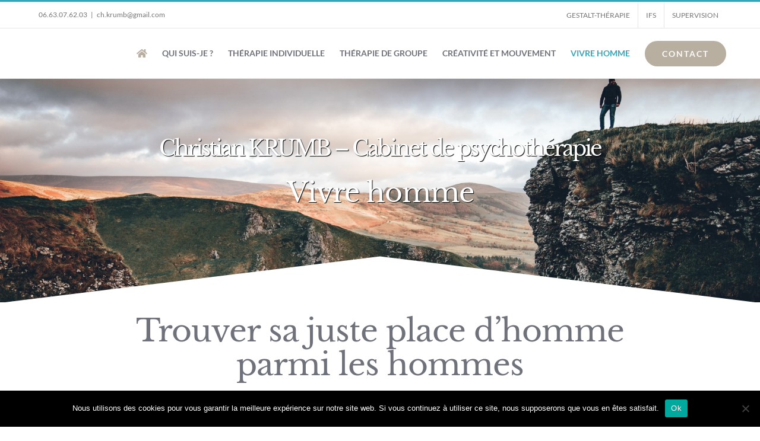

--- FILE ---
content_type: text/html; charset=utf-8
request_url: https://www.google.com/recaptcha/api2/anchor?ar=1&k=6Ld6yBkaAAAAACqJP383K_A5feayrsFqb50HFIAc&co=aHR0cHM6Ly9jaHJpc3RpYW4ta3J1bWItdGhlcmFwZXV0ZS5mcjo0NDM.&hl=en&v=PoyoqOPhxBO7pBk68S4YbpHZ&size=invisible&anchor-ms=20000&execute-ms=30000&cb=9xwmyyv81
body_size: 48878
content:
<!DOCTYPE HTML><html dir="ltr" lang="en"><head><meta http-equiv="Content-Type" content="text/html; charset=UTF-8">
<meta http-equiv="X-UA-Compatible" content="IE=edge">
<title>reCAPTCHA</title>
<style type="text/css">
/* cyrillic-ext */
@font-face {
  font-family: 'Roboto';
  font-style: normal;
  font-weight: 400;
  font-stretch: 100%;
  src: url(//fonts.gstatic.com/s/roboto/v48/KFO7CnqEu92Fr1ME7kSn66aGLdTylUAMa3GUBHMdazTgWw.woff2) format('woff2');
  unicode-range: U+0460-052F, U+1C80-1C8A, U+20B4, U+2DE0-2DFF, U+A640-A69F, U+FE2E-FE2F;
}
/* cyrillic */
@font-face {
  font-family: 'Roboto';
  font-style: normal;
  font-weight: 400;
  font-stretch: 100%;
  src: url(//fonts.gstatic.com/s/roboto/v48/KFO7CnqEu92Fr1ME7kSn66aGLdTylUAMa3iUBHMdazTgWw.woff2) format('woff2');
  unicode-range: U+0301, U+0400-045F, U+0490-0491, U+04B0-04B1, U+2116;
}
/* greek-ext */
@font-face {
  font-family: 'Roboto';
  font-style: normal;
  font-weight: 400;
  font-stretch: 100%;
  src: url(//fonts.gstatic.com/s/roboto/v48/KFO7CnqEu92Fr1ME7kSn66aGLdTylUAMa3CUBHMdazTgWw.woff2) format('woff2');
  unicode-range: U+1F00-1FFF;
}
/* greek */
@font-face {
  font-family: 'Roboto';
  font-style: normal;
  font-weight: 400;
  font-stretch: 100%;
  src: url(//fonts.gstatic.com/s/roboto/v48/KFO7CnqEu92Fr1ME7kSn66aGLdTylUAMa3-UBHMdazTgWw.woff2) format('woff2');
  unicode-range: U+0370-0377, U+037A-037F, U+0384-038A, U+038C, U+038E-03A1, U+03A3-03FF;
}
/* math */
@font-face {
  font-family: 'Roboto';
  font-style: normal;
  font-weight: 400;
  font-stretch: 100%;
  src: url(//fonts.gstatic.com/s/roboto/v48/KFO7CnqEu92Fr1ME7kSn66aGLdTylUAMawCUBHMdazTgWw.woff2) format('woff2');
  unicode-range: U+0302-0303, U+0305, U+0307-0308, U+0310, U+0312, U+0315, U+031A, U+0326-0327, U+032C, U+032F-0330, U+0332-0333, U+0338, U+033A, U+0346, U+034D, U+0391-03A1, U+03A3-03A9, U+03B1-03C9, U+03D1, U+03D5-03D6, U+03F0-03F1, U+03F4-03F5, U+2016-2017, U+2034-2038, U+203C, U+2040, U+2043, U+2047, U+2050, U+2057, U+205F, U+2070-2071, U+2074-208E, U+2090-209C, U+20D0-20DC, U+20E1, U+20E5-20EF, U+2100-2112, U+2114-2115, U+2117-2121, U+2123-214F, U+2190, U+2192, U+2194-21AE, U+21B0-21E5, U+21F1-21F2, U+21F4-2211, U+2213-2214, U+2216-22FF, U+2308-230B, U+2310, U+2319, U+231C-2321, U+2336-237A, U+237C, U+2395, U+239B-23B7, U+23D0, U+23DC-23E1, U+2474-2475, U+25AF, U+25B3, U+25B7, U+25BD, U+25C1, U+25CA, U+25CC, U+25FB, U+266D-266F, U+27C0-27FF, U+2900-2AFF, U+2B0E-2B11, U+2B30-2B4C, U+2BFE, U+3030, U+FF5B, U+FF5D, U+1D400-1D7FF, U+1EE00-1EEFF;
}
/* symbols */
@font-face {
  font-family: 'Roboto';
  font-style: normal;
  font-weight: 400;
  font-stretch: 100%;
  src: url(//fonts.gstatic.com/s/roboto/v48/KFO7CnqEu92Fr1ME7kSn66aGLdTylUAMaxKUBHMdazTgWw.woff2) format('woff2');
  unicode-range: U+0001-000C, U+000E-001F, U+007F-009F, U+20DD-20E0, U+20E2-20E4, U+2150-218F, U+2190, U+2192, U+2194-2199, U+21AF, U+21E6-21F0, U+21F3, U+2218-2219, U+2299, U+22C4-22C6, U+2300-243F, U+2440-244A, U+2460-24FF, U+25A0-27BF, U+2800-28FF, U+2921-2922, U+2981, U+29BF, U+29EB, U+2B00-2BFF, U+4DC0-4DFF, U+FFF9-FFFB, U+10140-1018E, U+10190-1019C, U+101A0, U+101D0-101FD, U+102E0-102FB, U+10E60-10E7E, U+1D2C0-1D2D3, U+1D2E0-1D37F, U+1F000-1F0FF, U+1F100-1F1AD, U+1F1E6-1F1FF, U+1F30D-1F30F, U+1F315, U+1F31C, U+1F31E, U+1F320-1F32C, U+1F336, U+1F378, U+1F37D, U+1F382, U+1F393-1F39F, U+1F3A7-1F3A8, U+1F3AC-1F3AF, U+1F3C2, U+1F3C4-1F3C6, U+1F3CA-1F3CE, U+1F3D4-1F3E0, U+1F3ED, U+1F3F1-1F3F3, U+1F3F5-1F3F7, U+1F408, U+1F415, U+1F41F, U+1F426, U+1F43F, U+1F441-1F442, U+1F444, U+1F446-1F449, U+1F44C-1F44E, U+1F453, U+1F46A, U+1F47D, U+1F4A3, U+1F4B0, U+1F4B3, U+1F4B9, U+1F4BB, U+1F4BF, U+1F4C8-1F4CB, U+1F4D6, U+1F4DA, U+1F4DF, U+1F4E3-1F4E6, U+1F4EA-1F4ED, U+1F4F7, U+1F4F9-1F4FB, U+1F4FD-1F4FE, U+1F503, U+1F507-1F50B, U+1F50D, U+1F512-1F513, U+1F53E-1F54A, U+1F54F-1F5FA, U+1F610, U+1F650-1F67F, U+1F687, U+1F68D, U+1F691, U+1F694, U+1F698, U+1F6AD, U+1F6B2, U+1F6B9-1F6BA, U+1F6BC, U+1F6C6-1F6CF, U+1F6D3-1F6D7, U+1F6E0-1F6EA, U+1F6F0-1F6F3, U+1F6F7-1F6FC, U+1F700-1F7FF, U+1F800-1F80B, U+1F810-1F847, U+1F850-1F859, U+1F860-1F887, U+1F890-1F8AD, U+1F8B0-1F8BB, U+1F8C0-1F8C1, U+1F900-1F90B, U+1F93B, U+1F946, U+1F984, U+1F996, U+1F9E9, U+1FA00-1FA6F, U+1FA70-1FA7C, U+1FA80-1FA89, U+1FA8F-1FAC6, U+1FACE-1FADC, U+1FADF-1FAE9, U+1FAF0-1FAF8, U+1FB00-1FBFF;
}
/* vietnamese */
@font-face {
  font-family: 'Roboto';
  font-style: normal;
  font-weight: 400;
  font-stretch: 100%;
  src: url(//fonts.gstatic.com/s/roboto/v48/KFO7CnqEu92Fr1ME7kSn66aGLdTylUAMa3OUBHMdazTgWw.woff2) format('woff2');
  unicode-range: U+0102-0103, U+0110-0111, U+0128-0129, U+0168-0169, U+01A0-01A1, U+01AF-01B0, U+0300-0301, U+0303-0304, U+0308-0309, U+0323, U+0329, U+1EA0-1EF9, U+20AB;
}
/* latin-ext */
@font-face {
  font-family: 'Roboto';
  font-style: normal;
  font-weight: 400;
  font-stretch: 100%;
  src: url(//fonts.gstatic.com/s/roboto/v48/KFO7CnqEu92Fr1ME7kSn66aGLdTylUAMa3KUBHMdazTgWw.woff2) format('woff2');
  unicode-range: U+0100-02BA, U+02BD-02C5, U+02C7-02CC, U+02CE-02D7, U+02DD-02FF, U+0304, U+0308, U+0329, U+1D00-1DBF, U+1E00-1E9F, U+1EF2-1EFF, U+2020, U+20A0-20AB, U+20AD-20C0, U+2113, U+2C60-2C7F, U+A720-A7FF;
}
/* latin */
@font-face {
  font-family: 'Roboto';
  font-style: normal;
  font-weight: 400;
  font-stretch: 100%;
  src: url(//fonts.gstatic.com/s/roboto/v48/KFO7CnqEu92Fr1ME7kSn66aGLdTylUAMa3yUBHMdazQ.woff2) format('woff2');
  unicode-range: U+0000-00FF, U+0131, U+0152-0153, U+02BB-02BC, U+02C6, U+02DA, U+02DC, U+0304, U+0308, U+0329, U+2000-206F, U+20AC, U+2122, U+2191, U+2193, U+2212, U+2215, U+FEFF, U+FFFD;
}
/* cyrillic-ext */
@font-face {
  font-family: 'Roboto';
  font-style: normal;
  font-weight: 500;
  font-stretch: 100%;
  src: url(//fonts.gstatic.com/s/roboto/v48/KFO7CnqEu92Fr1ME7kSn66aGLdTylUAMa3GUBHMdazTgWw.woff2) format('woff2');
  unicode-range: U+0460-052F, U+1C80-1C8A, U+20B4, U+2DE0-2DFF, U+A640-A69F, U+FE2E-FE2F;
}
/* cyrillic */
@font-face {
  font-family: 'Roboto';
  font-style: normal;
  font-weight: 500;
  font-stretch: 100%;
  src: url(//fonts.gstatic.com/s/roboto/v48/KFO7CnqEu92Fr1ME7kSn66aGLdTylUAMa3iUBHMdazTgWw.woff2) format('woff2');
  unicode-range: U+0301, U+0400-045F, U+0490-0491, U+04B0-04B1, U+2116;
}
/* greek-ext */
@font-face {
  font-family: 'Roboto';
  font-style: normal;
  font-weight: 500;
  font-stretch: 100%;
  src: url(//fonts.gstatic.com/s/roboto/v48/KFO7CnqEu92Fr1ME7kSn66aGLdTylUAMa3CUBHMdazTgWw.woff2) format('woff2');
  unicode-range: U+1F00-1FFF;
}
/* greek */
@font-face {
  font-family: 'Roboto';
  font-style: normal;
  font-weight: 500;
  font-stretch: 100%;
  src: url(//fonts.gstatic.com/s/roboto/v48/KFO7CnqEu92Fr1ME7kSn66aGLdTylUAMa3-UBHMdazTgWw.woff2) format('woff2');
  unicode-range: U+0370-0377, U+037A-037F, U+0384-038A, U+038C, U+038E-03A1, U+03A3-03FF;
}
/* math */
@font-face {
  font-family: 'Roboto';
  font-style: normal;
  font-weight: 500;
  font-stretch: 100%;
  src: url(//fonts.gstatic.com/s/roboto/v48/KFO7CnqEu92Fr1ME7kSn66aGLdTylUAMawCUBHMdazTgWw.woff2) format('woff2');
  unicode-range: U+0302-0303, U+0305, U+0307-0308, U+0310, U+0312, U+0315, U+031A, U+0326-0327, U+032C, U+032F-0330, U+0332-0333, U+0338, U+033A, U+0346, U+034D, U+0391-03A1, U+03A3-03A9, U+03B1-03C9, U+03D1, U+03D5-03D6, U+03F0-03F1, U+03F4-03F5, U+2016-2017, U+2034-2038, U+203C, U+2040, U+2043, U+2047, U+2050, U+2057, U+205F, U+2070-2071, U+2074-208E, U+2090-209C, U+20D0-20DC, U+20E1, U+20E5-20EF, U+2100-2112, U+2114-2115, U+2117-2121, U+2123-214F, U+2190, U+2192, U+2194-21AE, U+21B0-21E5, U+21F1-21F2, U+21F4-2211, U+2213-2214, U+2216-22FF, U+2308-230B, U+2310, U+2319, U+231C-2321, U+2336-237A, U+237C, U+2395, U+239B-23B7, U+23D0, U+23DC-23E1, U+2474-2475, U+25AF, U+25B3, U+25B7, U+25BD, U+25C1, U+25CA, U+25CC, U+25FB, U+266D-266F, U+27C0-27FF, U+2900-2AFF, U+2B0E-2B11, U+2B30-2B4C, U+2BFE, U+3030, U+FF5B, U+FF5D, U+1D400-1D7FF, U+1EE00-1EEFF;
}
/* symbols */
@font-face {
  font-family: 'Roboto';
  font-style: normal;
  font-weight: 500;
  font-stretch: 100%;
  src: url(//fonts.gstatic.com/s/roboto/v48/KFO7CnqEu92Fr1ME7kSn66aGLdTylUAMaxKUBHMdazTgWw.woff2) format('woff2');
  unicode-range: U+0001-000C, U+000E-001F, U+007F-009F, U+20DD-20E0, U+20E2-20E4, U+2150-218F, U+2190, U+2192, U+2194-2199, U+21AF, U+21E6-21F0, U+21F3, U+2218-2219, U+2299, U+22C4-22C6, U+2300-243F, U+2440-244A, U+2460-24FF, U+25A0-27BF, U+2800-28FF, U+2921-2922, U+2981, U+29BF, U+29EB, U+2B00-2BFF, U+4DC0-4DFF, U+FFF9-FFFB, U+10140-1018E, U+10190-1019C, U+101A0, U+101D0-101FD, U+102E0-102FB, U+10E60-10E7E, U+1D2C0-1D2D3, U+1D2E0-1D37F, U+1F000-1F0FF, U+1F100-1F1AD, U+1F1E6-1F1FF, U+1F30D-1F30F, U+1F315, U+1F31C, U+1F31E, U+1F320-1F32C, U+1F336, U+1F378, U+1F37D, U+1F382, U+1F393-1F39F, U+1F3A7-1F3A8, U+1F3AC-1F3AF, U+1F3C2, U+1F3C4-1F3C6, U+1F3CA-1F3CE, U+1F3D4-1F3E0, U+1F3ED, U+1F3F1-1F3F3, U+1F3F5-1F3F7, U+1F408, U+1F415, U+1F41F, U+1F426, U+1F43F, U+1F441-1F442, U+1F444, U+1F446-1F449, U+1F44C-1F44E, U+1F453, U+1F46A, U+1F47D, U+1F4A3, U+1F4B0, U+1F4B3, U+1F4B9, U+1F4BB, U+1F4BF, U+1F4C8-1F4CB, U+1F4D6, U+1F4DA, U+1F4DF, U+1F4E3-1F4E6, U+1F4EA-1F4ED, U+1F4F7, U+1F4F9-1F4FB, U+1F4FD-1F4FE, U+1F503, U+1F507-1F50B, U+1F50D, U+1F512-1F513, U+1F53E-1F54A, U+1F54F-1F5FA, U+1F610, U+1F650-1F67F, U+1F687, U+1F68D, U+1F691, U+1F694, U+1F698, U+1F6AD, U+1F6B2, U+1F6B9-1F6BA, U+1F6BC, U+1F6C6-1F6CF, U+1F6D3-1F6D7, U+1F6E0-1F6EA, U+1F6F0-1F6F3, U+1F6F7-1F6FC, U+1F700-1F7FF, U+1F800-1F80B, U+1F810-1F847, U+1F850-1F859, U+1F860-1F887, U+1F890-1F8AD, U+1F8B0-1F8BB, U+1F8C0-1F8C1, U+1F900-1F90B, U+1F93B, U+1F946, U+1F984, U+1F996, U+1F9E9, U+1FA00-1FA6F, U+1FA70-1FA7C, U+1FA80-1FA89, U+1FA8F-1FAC6, U+1FACE-1FADC, U+1FADF-1FAE9, U+1FAF0-1FAF8, U+1FB00-1FBFF;
}
/* vietnamese */
@font-face {
  font-family: 'Roboto';
  font-style: normal;
  font-weight: 500;
  font-stretch: 100%;
  src: url(//fonts.gstatic.com/s/roboto/v48/KFO7CnqEu92Fr1ME7kSn66aGLdTylUAMa3OUBHMdazTgWw.woff2) format('woff2');
  unicode-range: U+0102-0103, U+0110-0111, U+0128-0129, U+0168-0169, U+01A0-01A1, U+01AF-01B0, U+0300-0301, U+0303-0304, U+0308-0309, U+0323, U+0329, U+1EA0-1EF9, U+20AB;
}
/* latin-ext */
@font-face {
  font-family: 'Roboto';
  font-style: normal;
  font-weight: 500;
  font-stretch: 100%;
  src: url(//fonts.gstatic.com/s/roboto/v48/KFO7CnqEu92Fr1ME7kSn66aGLdTylUAMa3KUBHMdazTgWw.woff2) format('woff2');
  unicode-range: U+0100-02BA, U+02BD-02C5, U+02C7-02CC, U+02CE-02D7, U+02DD-02FF, U+0304, U+0308, U+0329, U+1D00-1DBF, U+1E00-1E9F, U+1EF2-1EFF, U+2020, U+20A0-20AB, U+20AD-20C0, U+2113, U+2C60-2C7F, U+A720-A7FF;
}
/* latin */
@font-face {
  font-family: 'Roboto';
  font-style: normal;
  font-weight: 500;
  font-stretch: 100%;
  src: url(//fonts.gstatic.com/s/roboto/v48/KFO7CnqEu92Fr1ME7kSn66aGLdTylUAMa3yUBHMdazQ.woff2) format('woff2');
  unicode-range: U+0000-00FF, U+0131, U+0152-0153, U+02BB-02BC, U+02C6, U+02DA, U+02DC, U+0304, U+0308, U+0329, U+2000-206F, U+20AC, U+2122, U+2191, U+2193, U+2212, U+2215, U+FEFF, U+FFFD;
}
/* cyrillic-ext */
@font-face {
  font-family: 'Roboto';
  font-style: normal;
  font-weight: 900;
  font-stretch: 100%;
  src: url(//fonts.gstatic.com/s/roboto/v48/KFO7CnqEu92Fr1ME7kSn66aGLdTylUAMa3GUBHMdazTgWw.woff2) format('woff2');
  unicode-range: U+0460-052F, U+1C80-1C8A, U+20B4, U+2DE0-2DFF, U+A640-A69F, U+FE2E-FE2F;
}
/* cyrillic */
@font-face {
  font-family: 'Roboto';
  font-style: normal;
  font-weight: 900;
  font-stretch: 100%;
  src: url(//fonts.gstatic.com/s/roboto/v48/KFO7CnqEu92Fr1ME7kSn66aGLdTylUAMa3iUBHMdazTgWw.woff2) format('woff2');
  unicode-range: U+0301, U+0400-045F, U+0490-0491, U+04B0-04B1, U+2116;
}
/* greek-ext */
@font-face {
  font-family: 'Roboto';
  font-style: normal;
  font-weight: 900;
  font-stretch: 100%;
  src: url(//fonts.gstatic.com/s/roboto/v48/KFO7CnqEu92Fr1ME7kSn66aGLdTylUAMa3CUBHMdazTgWw.woff2) format('woff2');
  unicode-range: U+1F00-1FFF;
}
/* greek */
@font-face {
  font-family: 'Roboto';
  font-style: normal;
  font-weight: 900;
  font-stretch: 100%;
  src: url(//fonts.gstatic.com/s/roboto/v48/KFO7CnqEu92Fr1ME7kSn66aGLdTylUAMa3-UBHMdazTgWw.woff2) format('woff2');
  unicode-range: U+0370-0377, U+037A-037F, U+0384-038A, U+038C, U+038E-03A1, U+03A3-03FF;
}
/* math */
@font-face {
  font-family: 'Roboto';
  font-style: normal;
  font-weight: 900;
  font-stretch: 100%;
  src: url(//fonts.gstatic.com/s/roboto/v48/KFO7CnqEu92Fr1ME7kSn66aGLdTylUAMawCUBHMdazTgWw.woff2) format('woff2');
  unicode-range: U+0302-0303, U+0305, U+0307-0308, U+0310, U+0312, U+0315, U+031A, U+0326-0327, U+032C, U+032F-0330, U+0332-0333, U+0338, U+033A, U+0346, U+034D, U+0391-03A1, U+03A3-03A9, U+03B1-03C9, U+03D1, U+03D5-03D6, U+03F0-03F1, U+03F4-03F5, U+2016-2017, U+2034-2038, U+203C, U+2040, U+2043, U+2047, U+2050, U+2057, U+205F, U+2070-2071, U+2074-208E, U+2090-209C, U+20D0-20DC, U+20E1, U+20E5-20EF, U+2100-2112, U+2114-2115, U+2117-2121, U+2123-214F, U+2190, U+2192, U+2194-21AE, U+21B0-21E5, U+21F1-21F2, U+21F4-2211, U+2213-2214, U+2216-22FF, U+2308-230B, U+2310, U+2319, U+231C-2321, U+2336-237A, U+237C, U+2395, U+239B-23B7, U+23D0, U+23DC-23E1, U+2474-2475, U+25AF, U+25B3, U+25B7, U+25BD, U+25C1, U+25CA, U+25CC, U+25FB, U+266D-266F, U+27C0-27FF, U+2900-2AFF, U+2B0E-2B11, U+2B30-2B4C, U+2BFE, U+3030, U+FF5B, U+FF5D, U+1D400-1D7FF, U+1EE00-1EEFF;
}
/* symbols */
@font-face {
  font-family: 'Roboto';
  font-style: normal;
  font-weight: 900;
  font-stretch: 100%;
  src: url(//fonts.gstatic.com/s/roboto/v48/KFO7CnqEu92Fr1ME7kSn66aGLdTylUAMaxKUBHMdazTgWw.woff2) format('woff2');
  unicode-range: U+0001-000C, U+000E-001F, U+007F-009F, U+20DD-20E0, U+20E2-20E4, U+2150-218F, U+2190, U+2192, U+2194-2199, U+21AF, U+21E6-21F0, U+21F3, U+2218-2219, U+2299, U+22C4-22C6, U+2300-243F, U+2440-244A, U+2460-24FF, U+25A0-27BF, U+2800-28FF, U+2921-2922, U+2981, U+29BF, U+29EB, U+2B00-2BFF, U+4DC0-4DFF, U+FFF9-FFFB, U+10140-1018E, U+10190-1019C, U+101A0, U+101D0-101FD, U+102E0-102FB, U+10E60-10E7E, U+1D2C0-1D2D3, U+1D2E0-1D37F, U+1F000-1F0FF, U+1F100-1F1AD, U+1F1E6-1F1FF, U+1F30D-1F30F, U+1F315, U+1F31C, U+1F31E, U+1F320-1F32C, U+1F336, U+1F378, U+1F37D, U+1F382, U+1F393-1F39F, U+1F3A7-1F3A8, U+1F3AC-1F3AF, U+1F3C2, U+1F3C4-1F3C6, U+1F3CA-1F3CE, U+1F3D4-1F3E0, U+1F3ED, U+1F3F1-1F3F3, U+1F3F5-1F3F7, U+1F408, U+1F415, U+1F41F, U+1F426, U+1F43F, U+1F441-1F442, U+1F444, U+1F446-1F449, U+1F44C-1F44E, U+1F453, U+1F46A, U+1F47D, U+1F4A3, U+1F4B0, U+1F4B3, U+1F4B9, U+1F4BB, U+1F4BF, U+1F4C8-1F4CB, U+1F4D6, U+1F4DA, U+1F4DF, U+1F4E3-1F4E6, U+1F4EA-1F4ED, U+1F4F7, U+1F4F9-1F4FB, U+1F4FD-1F4FE, U+1F503, U+1F507-1F50B, U+1F50D, U+1F512-1F513, U+1F53E-1F54A, U+1F54F-1F5FA, U+1F610, U+1F650-1F67F, U+1F687, U+1F68D, U+1F691, U+1F694, U+1F698, U+1F6AD, U+1F6B2, U+1F6B9-1F6BA, U+1F6BC, U+1F6C6-1F6CF, U+1F6D3-1F6D7, U+1F6E0-1F6EA, U+1F6F0-1F6F3, U+1F6F7-1F6FC, U+1F700-1F7FF, U+1F800-1F80B, U+1F810-1F847, U+1F850-1F859, U+1F860-1F887, U+1F890-1F8AD, U+1F8B0-1F8BB, U+1F8C0-1F8C1, U+1F900-1F90B, U+1F93B, U+1F946, U+1F984, U+1F996, U+1F9E9, U+1FA00-1FA6F, U+1FA70-1FA7C, U+1FA80-1FA89, U+1FA8F-1FAC6, U+1FACE-1FADC, U+1FADF-1FAE9, U+1FAF0-1FAF8, U+1FB00-1FBFF;
}
/* vietnamese */
@font-face {
  font-family: 'Roboto';
  font-style: normal;
  font-weight: 900;
  font-stretch: 100%;
  src: url(//fonts.gstatic.com/s/roboto/v48/KFO7CnqEu92Fr1ME7kSn66aGLdTylUAMa3OUBHMdazTgWw.woff2) format('woff2');
  unicode-range: U+0102-0103, U+0110-0111, U+0128-0129, U+0168-0169, U+01A0-01A1, U+01AF-01B0, U+0300-0301, U+0303-0304, U+0308-0309, U+0323, U+0329, U+1EA0-1EF9, U+20AB;
}
/* latin-ext */
@font-face {
  font-family: 'Roboto';
  font-style: normal;
  font-weight: 900;
  font-stretch: 100%;
  src: url(//fonts.gstatic.com/s/roboto/v48/KFO7CnqEu92Fr1ME7kSn66aGLdTylUAMa3KUBHMdazTgWw.woff2) format('woff2');
  unicode-range: U+0100-02BA, U+02BD-02C5, U+02C7-02CC, U+02CE-02D7, U+02DD-02FF, U+0304, U+0308, U+0329, U+1D00-1DBF, U+1E00-1E9F, U+1EF2-1EFF, U+2020, U+20A0-20AB, U+20AD-20C0, U+2113, U+2C60-2C7F, U+A720-A7FF;
}
/* latin */
@font-face {
  font-family: 'Roboto';
  font-style: normal;
  font-weight: 900;
  font-stretch: 100%;
  src: url(//fonts.gstatic.com/s/roboto/v48/KFO7CnqEu92Fr1ME7kSn66aGLdTylUAMa3yUBHMdazQ.woff2) format('woff2');
  unicode-range: U+0000-00FF, U+0131, U+0152-0153, U+02BB-02BC, U+02C6, U+02DA, U+02DC, U+0304, U+0308, U+0329, U+2000-206F, U+20AC, U+2122, U+2191, U+2193, U+2212, U+2215, U+FEFF, U+FFFD;
}

</style>
<link rel="stylesheet" type="text/css" href="https://www.gstatic.com/recaptcha/releases/PoyoqOPhxBO7pBk68S4YbpHZ/styles__ltr.css">
<script nonce="RvWR6bzRgM4HQfxKjI6Prg" type="text/javascript">window['__recaptcha_api'] = 'https://www.google.com/recaptcha/api2/';</script>
<script type="text/javascript" src="https://www.gstatic.com/recaptcha/releases/PoyoqOPhxBO7pBk68S4YbpHZ/recaptcha__en.js" nonce="RvWR6bzRgM4HQfxKjI6Prg">
      
    </script></head>
<body><div id="rc-anchor-alert" class="rc-anchor-alert"></div>
<input type="hidden" id="recaptcha-token" value="[base64]">
<script type="text/javascript" nonce="RvWR6bzRgM4HQfxKjI6Prg">
      recaptcha.anchor.Main.init("[\x22ainput\x22,[\x22bgdata\x22,\x22\x22,\[base64]/[base64]/[base64]/bmV3IHJbeF0oY1swXSk6RT09Mj9uZXcgclt4XShjWzBdLGNbMV0pOkU9PTM/bmV3IHJbeF0oY1swXSxjWzFdLGNbMl0pOkU9PTQ/[base64]/[base64]/[base64]/[base64]/[base64]/[base64]/[base64]/[base64]\x22,\[base64]\\u003d\\u003d\x22,\x22eBVAw44DwpPDlMO0wp5KT08kw7UNSHXDqcKuVzoDeFlvXlZtQxppwrFOwrLCsgYDw7QSw484wr0ew7Yhw7kkwq8Tw43DsATCkSNWw7rDo2lVAxUwQnQawot9P0EdS2fCuMOHw7/DgUTDpHzDgDjCs2c4MG9vdcOywonDsDB4ZMOMw7N/worDvsOTw4dAwqBMKsOCWcK6ARPCscKWw6FcN8KEw7lkwoLCjhnDlMOqLx3Cp0omWjDCvsOqbsK1w5kfw5DDpcODw4HCoMKQA8OJwrhGw67CtDvCu8OUwoPDrsKawrJjwoVneX1swo01JsOVFsOhwqsCw6rCocOaw5E7HzvCv8OUw5XCpDzDucK5F8Oxw4/Dk8O+w6zDmsK3w77DvTQFK2U8H8O/ZxLDuiDCn2EUUlMFTMOSw6HDqsKnc8KAw6YvA8K8IsK9wrAJwpgRbMKFw60Qwo7CkloyUUQwwqHCvX3Dg8K0NUfCjsKwwrEQwpfCtw/[base64]/M8OMPcOuw5nDiA3Dm8O0wrYVw4hbLExfw7PCoCYPWcObwo85wpLCgcKWJVU/w4zDoixtwpLDkQZ6A0nCqX/DmsOEVktqw6rDosO+w4g4wrDDu1PClnTCr17DhGInAAjCl8Kkw5RVN8KNLT5Iw70nw4suwqjDjiUUEsOPw6HDnMK+wobDpsKlNsKMH8OZD8Oxb8K+FsKKw7nClcOhXsKIf2Nmwr/CtsKxJsK9WcO1dj/DsBvCmsO2worDgcOSODJZw5LDmsOBwqlCw5XCmcOuwrvDo8KHLG3DtFXCpFfDuULCo8KLM3DDnHk/QMOUw7sHLcOJeMOtw4sSw7HDm0PDmj45w7TCj8Omw6EXVsK7EyoQGsO2BlLChBbDnsOSVgsecMKhRicOwoVdfGHDu3sOPnvCr8OSwqImcXzCrV/CrVLDqhUTw7dbw5bDoMKcwonCicKVw6PDsWvCgcK+DX7Ct8OuLcKBwqM7G8KuaMOsw4UMw7w7IT/DsBTDhGoNc8KDPHbCmBzDh10aezNww70Nw4dgwoMfw53DiHXDmMKZw6QTcsK1I1zChi8Zwr/DgMOVXntbScOGB8OISG7DqsKFNQZxw5k2EsKcYcKVOkpvPcOdw5XDgn8pw6wMwozCt1TCgD3CijgiS1jCr8OnwpfCksK/M23Cj8OxYiIVE1ANw6/ChcKQdcKhDTrCmsO7G1VXfDcmw5EYR8K4wqjCqcKMwq5PZ8OSBnUYwo3CiQ5id8Oxwr/CmH87ZwhOw43Dm8OQdcOjw5/[base64]/GVM0wr0awpnCuSIwBMOHJ8Oew5dvezQQwp4mcXTDqzTDo8KTw4bDrcKXwowowo1xw4h3XcOEwqQHw7bDq8KPw7I2w7vCp8K7ecO6fcOFKMOpOBELwq4Fw5V7OMOTwqt+UiPDrMKUOsK2TQ7CgMOuwrzDkj/[base64]/DtGHCujvChhttJcKcaMKwYsKpf8Khw5hMYsK5T0VCwowPO8KIw6fClw4aJUlHW2Fhw6LDnsK7w5QgVsOCGik4WDBcUMKeDVt4KBd+JyF5wrEaQsOcw4IoworClcOdwo5tTRhnAMKIw759wqzDncO4Y8OXZ8ODw73CocKxBW4iwrfCt8KoJcKyVMKIwpjCsMO/[base64]/DoMKSBS7CiDHDtS/CizbCjlXDgjELwrrCmsOcZ8KUw5IGwqBVwrPCs8KJOltZAzxxwqXDpsK4w6AcwrjCsUrCjj8AJnzCqMK2cj7DlcK/[base64]/VcOFLMOGH29iaXDDs8Ouw5o9WcOHTQ8PFW97wrzDtMOGfF7DtSPDmy7DsyXCkcOrwqMoKsKTwr3CninCkcOJbRPDm3MeUihvUcK/UsKQcRbDhnB0w5sBOyrDgsKXw7nCksO5cF4JwoTCrAlhEDHChMK/wqHCi8O9w4HDncK4w47Dn8O9wr5TY3PClMKuNGIAUcOjw5Ebw6jDmMOOw4zDlEjDjMK6wqHCnsKGwo4IYMOedGHDlMK6YcO2QsOFw7TCoRRKw5IOwpw3dMOHIjnDtMK9w6/[base64]/DlMO1L2PCkMKGA23Dujxpw5rCmnMiw6nCqxJZYDXDq8O0dlpDcCNawr7DqGZkGiIywrNkGsO/wosne8Ksw5wcw69ifMOpwpfCv1Iawp3DjErDlMOqVEnCusK+dMOqBcKYworDt8OWLWokw5bDgQZfHcKQwqwrTCfDkzwuw61tBU5iw7rCp2t6wqXDq8OASsKjworDmy/Dr1Z/[base64]/CcO4Mn3CscK6w6fCqsKKKWHCr0jDrTISw63CvMOQw6zCsMKuwrN0SAfCpsOjwodyNsOHw6rDqRbDvMOEwrrDk25STMOVwoMTX8KjwpLCknVqCnvDo1cyw5/DoMKRw7QvUDDDkC1Cw7jCsV1bP1zDnlhoUcOKwppjS8Oydi03w7fCicKrw7DDm8O6wqTDu3LDhMKSwpPCjhTCjMO0w5PCrcOjwrJpFiTCmsKNw7/DksOkeD0+C0jDtcOEw4kWXsK3ecO2w4tjQcKPw6V5wqDCncOxw7zDu8K8wrLDnljDpw7DtAPCmcOlDsKcZsOKLMKuwqvDtsOhFVHCuW5CwrsDwrIVw6vCk8KGwpRGwr3CrEVrfmIUwoQ6w5DDvCnCk21Qwp/CtiZYC1zCjVBiwovDrxLChcOrWXpHE8Omw5/[base64]/DhUURRMO5J8KbwoHDvcOICSXDqcOpQcK4w5nCjRPClijDoMOzFAEEwoDDj8ORZ35Mw6pDwpQKOsOvwodOFMKvwpPDvjXCgysLHsKYw6nCpiBSw6nCqyFgwpJvw4Uaw5MOCXfDuh3CumTDlcOOZMOqTsKzw4/Ck8Kfw6U6wpXDnMKAPMO/[base64]/[base64]/[base64]/CssO0eMOmF1HChxt1O8ONHyYmw6rCjMKnSBHDu8K/w51gfnHDo8KJw5jCmMOfwptUQVDCvyHDm8KbLABfScOrHcK+wpTCmcKxG3B6wqgvw7fCrcOFW8KreMKMwow/fi7CrmQZc8KYw5dMw5rCrMOdSMK8w7vDqi5mAm/DgsKQwqLChzrDm8OjbcOZKsOaY23DpsO0w5zCi8OswoPCqsKJCQ3Dox89wp4MTMKEIcOCZAfCmyYEXQBOwpzCjlImfxh6csKAXcKGw6Ifwqd1RsKOJSzDnWrDi8KFC2vDuAsjN8KawpbCi1zCocKvw6hNVwbDmMOswoHCrXtswqPCqVjDhsO1wo/CkwDDqwnCgMKiw64uJMKTT8Ouw4I7RkjDgXgrasOXwqcswqPDgXTDlkPDusOwwp3DlkHCkMKlw4PCtMOVQ2JFJsKAwpbCvcOXS2XDkC3CtcKUVVDDscKgcsOGwrLDtjnDtcOUw7XCp1dSwpkYw5HCoMK7wrvClXsMeD/Dl1bDvcKZKsKSDhhJPE4ab8Kvw41/wrrCuHMpw6NUwpZnN0tdw5gFHiPCul3DhwJNwrJMw5jCjMK6fMKxIzwZwp7CncOmGg5YwrYQw5BaZCfCtcO5w6oQTcOXwq/DlDZwGcOfwr7DnXRdw6ZKJ8OBemnCqC/CrsKTw6cAw5TCpMKvwoLCosOjYS3DhsKIwpNKLcOlwpfChExywrJLPTAhw49tw5HDtMKoWTM8wpVmw7bDusOHAsOfw44hw68iXsOIwq8owpTDpCdwHkNlwoMxw7XDuMKZwpXDrmVYwo5kwpnDn0vDucOMwqU7V8OTPWbCkGMvVn/DiMO6C8KDw6A4VEfCiyAoC8KYw6zCvsOYw77CtsKxw77CtcKoGE/Cj8KdXMKvwrHDkxZbP8KAw4XCgsO5wpnCl23CssOAEgZTVsOGMsKCejFrOsOMPx3CgcKDNRMRw4Mufw9ewqvCh8OEw6LDtcOdXR8RwroGwpwgwofDuD8qw4YIwqrCpMOVZMKUw5PCj1DDg8KqIkILe8KOw4jCsXsBRXvDm3/DuDpNwo3Dg8KiahTDmTgbJMOPwo3DsGXDtsOawpZjwqAfKUALKnBWw4/CjsKJwqhxFWLDokPDm8Ovw6vDsRzDtsOyExnDjsKyC8KMZsK1wq7ChQzCusKxw6/CrB3DvcO9w6zDmsO/w4xpw5soPcOzZG/Co8K8wp/Ck0DCvcOAwqHDlnkDesODw57DiwXCh23CksKuL0HDoxbCusOhWH/CtkkoQ8K+wqfDmAQdWSHCi8K2w5Y4UX8ywqnDiTvDj0RXLlFxw4PCiyM4XEJaLhfCtXt1w7rDjmrCrCPDm8KRwqbDjkw8wqsTSMOaw6bDhsKbworDt24Nw49+w5/CmsKSGTIOworDscKow53CmBrCisOUIQ8gw79TUwE5w6zDrj8ew6hyw4IkecOma1ogw6tMBcO1wqkBc8KiwrbDg8O2wrJLw6bCt8OBYcKKw7TDpsKRDsOES8ONw6k0wprCmjdtBgnCuTQ1QQPDi8KfwpHChMOiwofCgcOYwo/CoVFDw5zDhsKMw6LDoxNJIcO+XS0UczHDhj7DrnrCqMK/[base64]/Ct8KuwoxhZcK4wpvDgcO+aSPDlhhdwprCuGl7W8O6wpRcZH7Dl8KTdmLCq8OkdMK2DsOwMMKbC1XCo8OtwqXCq8KUw4/CtnFmw61jw4p+wp4OR8O0wpUuAknDkMOCIE3CtwEHCSE7QCTDkcKLw5jClsOBwqrConrDoQp/HSzCnkBbIsKPwoTDsMOswpfDn8OQHcO1ZijCgMOgw5sDw5A6CMOZVcKabcKDwoRtOCNyL8K4Y8Omwo3CoEsSNXDDq8ODIhI0WcKrWsOqABFkAcKFwrtyw4xJD1LCg2oSwpbDijReTB1Gw6rDj8O/wrYJTn7DpsOhwqURcxJLw4cIw4ttB8OPdArCvcOrwoLDkSEYCsOAwod3wokBVMKTOsOQwpo+F241N8KQwr/[base64]/CnsOkw7/CksO7w7kgXlHCsHVsE2xIw4lFO8Ofw5EIwrYcwo3Co8O3Z8KcOyHCgSDDhFrCqcKpZkcyw7DCgcOjbmzDkHElwrLCusKEw7/Du1YKw6QMAG3Du8OWwphGwqkowqA+w6jCoXHDucOIVhjCg31RH23DucKqwqfDm8KQbA4iw7jDhsOjwpVYw6Mlw41hFjHDnHHDuMKJw6XDjsKOw7Fww5TCgUrDuT17wqbDh8OXbRk/[base64]/CkCDDv04Mwp8mwpDCtx5awpHCh8K+wpPDpU/Cgm/DmQfCiWwrw7HChEwnNMKsemnDhMOzGcK1w7LCiTwrW8KhI1/CpWDCnks4w4sww5PCrj/DvQ7DsEvCs3V/SMOJcsKLPcOBUH/Dj8KowrhNw4XDisOCwpDCu8OSwp/CqcODwo3DlMOCw64oaXFVRkLCrMKSGENLwp8gw4wHwrHCvBfCicONIizCrynCj3HDjHYjSjXDigBzKTYGwrUGw74wSRLDosOMw5TDssOzDD9Ww4kYFMK+w581wrd0V8Okw7rClxEcw6F1wrPDoAp0w4w1wpHDjTXClW/CqcOXw7rCsMK3KsOPwoXDuF4HwrEVwq1pw45NSsO9w7QWC1JYFQPDg03Dp8OYw6DCojHDncKfNAHDmMKcw4TCo8Onw53CvMKZwoF7wqxMwqlFS2JTw4Mbwr8Nwq7DlX/CrnFmMjZtwrTDiDd/w4bDlsOnw4jDhVsUDcKVw7MJw5XCjsO4TcOwFCbDjAnCpm3DqQ92w4VrwoTDmAJGWcOFf8KLXsK7w5pEHH9IM0HCr8OvWVQWwo3CmAbCsxfCi8OIQsOtw7FzwrVHwpZ5w4HCpz/CmCtfSToOY1XCnibDvjDDmxdZBsKLwoJsw6PDsHLCh8KQw7/[base64]/CqMKZZMOCF3dwwr8FwrvCj8OxwrLDhi0bJHBnAk1Aw4BIwrwHw5MJQ8KBwoh+wqEewpDCgMKBG8KXAy1PcCfClMORw6UJC8K8wqwyY8K/[base64]/[base64]/DnxM+wpopwoPDlj4VwqLDlcOPw75mPsKaS8OfYW/Cm0pmCGgrNcKqZMK5wqZYBAvDlk/Cm3nDlMONwoLDuzwbwr7DmH/[base64]/RT47w5Fjf8K5A8OJCTpkw4LDqsOpbQpRwp/CiWIDw7BnT8KZwq48woFOw4UJBMKYw7gJw4BHZChIUMOcw5YPwojCllEnbmnCjyFzwr/DrcOFw4U0wp/CimF0d8OCbMKcWXUFwrkhw7/DoMOCAMK5wqE/w5AYecKXw4AHGEl9AMK3PMKMw7HDq8OnM8OhaUnDqVlXMhgKbkh2wr7CrsOmTcKDF8Otw4TDiw/CnX3Cvit+wrlFw7bDon0hMwh/VMO1CQB4woTCpGXCncKVw7lKwr/CjcK1w5/CrcKpwqgTwq3CnE5Kw4jCgsKnw6jDpMO1w7vDvTMKwo5Qw6fDi8OFwpfCjmrCusOlw5hnPBkbPnjDpmJMcgvDhxnDsip4dsKfwo3Cpm3ClFd0FcK0w6VgK8KrJx3CkcKkwqd8LsO4PQXCr8O/w7vCmMOTwpXCs1bCh1FEEA8yw6PDmMOqDsKxZkBHJsK6w6l7w7zChsOQwrXDosKtwofDjsKkN1rCgwZfwrZVw4LDqMKGehDCqiNPwrMuw4TDkMOkw6LCg10awr/Cjhd8wr9wCAbDkcKsw7rCrcKODj1SWmJNwqTCrMOsPUDDn0Bdw47Cg0pBwpfDm8OUSmzDmjbCgnzCiiDCvsKmY8KGwromI8KCWsO5w7FHR8K+wpJFGsK4w4JTREzDs8KeZcK7w7IIwoFpPcKRwqXDhcKhwrjCrMO6YhtTZHJ8wqwxeQ/CqmhNw4bCnXgIdmXDjcKkJAs7EErDqcOaw7lHwqHDoxPDomfDvTTCssOAU14mMU0FNXQlY8KMw4V+ADILacOkVMO2GsOtw5shf1ELTyVLwqXCh8OeengjWhzCnMK+w60Swq/DljJAw51lRj8xccKYwoAFJ8K4MmlTwoPCo8KTwrAbw5oEw40NHMOtw5jDhMORPsOwOnhFwrjCqcOdw5bDvwPDqFnDg8OEbcKOMn8mw67CnsKrwqQFOFhwwpvDiF3Dt8O6eMKHwoVvQA7DshLCr25vwrpURjxDw7lrw43DlsK3OjPCnHTCo8OPZDrCng/Dk8Ohw7dbwr/DtMOnBV/Ctns3C3nDsMOFwqTCvMOkwoUFC8OGYcKew5x/JhFvIsOrwrh/[base64]/Dj8KHw7AswpcOCRLCq8KTw6rDg0bDhcKRacOTPTNVwpXCtGIXYyYYw5Nbw4zCqsObwobDv8OiwoLDrWTCqMKOw4gfwockw4V3JMKGw4TCj2TCgyTCvh57A8KZK8KEFHd7w6wdd8OKwqQDwoBMXMKEw5sAw4lJXcOqwrldXcOQDcKqwr81w60hbMORw4c/MAgvSCJFwpc+NiTCulFYw7rDmUbDkcOAXxPCqcKSwrfDnsO3w4Yuwr8rPDh4PBNbGcK4w78XTXo2wptPB8K3wo7DgsK1SA/[base64]/Dl3/CqsK3wqTCjMKKwpbDnUp0w6TDmXgzw4wuWWlKXcK2ecKsHMOwwpvCiMKAwpPCtsOWLm4zw6lHJ8OjwoLDuW4fSsO+XsOhc8OjwpfDmMOUwqjDrj9qScKuEsKTQn8HwrjCoMOoMMKXZcKxP083w4bCjwNtCzM3worCuRPDg8Kvw4rDu1HCuMOPPj/CoMKmFMKywq/CsFB4QMKkDcOueMK8DMOVw5PCtmrClcK4VEAIwrtNBMO4FX0VA8KWLsK/w4jDo8K/wp/DmsO/VMKtTSwCw5bCiMOXwqtkwrjDnTHCisO5wpHDtE/DiA7Ct2IUw7rDrFJ4w5rChyrDt1BTwrfDhmHDusOsdWnDm8O/wohye8KxYGM2L8K7w6B5w5jCmcKzw4jDkE8Ac8Oaw6DDhMKOw70hwro1BMKEc0vDqW/DksKTwonDnsK0wpRTwovDrGvDugXCuMKiw7hLTmwCU3/CkXzCqAnCrsKrwqzDrsOUHMOCX8OywosnUcKVwoJrw5NhwpMEw7w5AMK5w5/CpAfCtsK/bkEfLcK2wojDmgkOwpVIZsOQFMOPRG/Dg3JDcxDCvGRJw7A2Q8KxA8K9w67DmGPCuwfCp8KHb8Odw7PCoF/CtQ/Ci3PCiGldGsKqw7zCpy8Aw6JJw7rDnQQDJSYcIi85woPDsz7DjcO4VDDCs8KYZRJ9wrIGw7Nwwpxbwp7DolQnwqbDhRvCisOEL1/[base64]/ComM2EGvDqDYxw7A/X27DpsO5wqzDqClOwro4w6fDhcK9w57CsTvCvcKVwr9awo3DuMOQesKQAisiw7gyM8Kdc8K0UABNLcKYwpXCrErDoW5QwodXA8K7wrfCn8ODw6NBG8OYw5fCn3zDjnERAUcaw6QlIWLCscKTw6xNNz5YVXM4wr9zw54fCcKVPDBiwoE4wqFOSz/Dr8KgwrIyw4HDvlwpHcO1QCB5ZsO4wojDq8OsCcK1P8ORecKlw61IG3BewqhLJnHCqhfCp8K0w6M1wp04wo8SPEzCgsO8bxQfw4/DncKQwqUewpHDnMOrw7Vabyp3w4cQw77CtMK8eMOpwoVxScKQw6RFAcOkw7tIPQnCihjCo2TDgMOPTcOvw4fCjDlSwpNKw7E4w40fw6tgw7g7wqJWw67Dti7CsgPDh0PCgEYFwqZZH8OtwrkxNWVhD3Jfw5Ynw7lCw7LDihAdXMKqfcOpRcO/w7PChmIaKMKvwofCuMK4wpfCjcO3w7LCpF1kw4YuCxPClsKNwrBqBcKqf1Jowqg8VsO4wovCkFwXwqvCq2DDn8OAwqk2FizDpMK+wphnXSvDqcKXWMOoV8Kyw78aw6RgISnCm8K4K8KxPcK1NHDDqgkvw6XCtMOeGU/CpGfCljlnwqjCqicgecO4L8O0w6XCm2YBw47Dj33DgDvCvyfDjQnCuQjDkMOOw4sDVsOId1PDq2vCmsOLD8KOS3DDvh/Dv2jDsTTDn8O+BT5NwpxKw7LDv8KNw7fDsDPCgcO/w7rCi8OHeTHCvQnDosOvfsKlccOCUMKefcKDwrLCrcOfw452e0fCrQDCgMOvUMOIwoTClcOKF3gaWsO4wr1CLhoYw5o4JhjDl8K4NMKZwqFJV8Khw512w6TDlsOIwrzDkcOTwoLDqMKTEUbDuAMLwofCkUbCmVDCiMKwLcOVw4FsDsOyw5YxXsKdw49/Xl8Nw5pnwrfCi8Omw4nDusOfZEkODcOkwqrCgjnCjsOiW8KpwqvCs8O6w7DCjWzDuMOjwo1xIsOTDmMNJ8OGGlvDkwA/dcOmKcKFwpB6e8OYwqDCjQNwOwQDw7gkw4rDoMO1wpLDsMKjdTBZV8KVw74mwpjCm1d8esKEwprCr8OOADFBM8Otw4ddwojCpsKdM2LDq0PCncOhw6B4w7fDp8KlbsKMJT/CqMKbGm/ClsKGwrfCkcK1w6lfw73DhMOZUsK9asOcZ2rDrcKIKcKCwpUEcy9Bw7zCgMOpI34wRcOVw7wwwoXCosOXGcO5w6g1w78SYlN7w5ZWw6Y/Ljxfw4pywpHCgsK1w5zCusOiBmTDrEXDh8Oiw5AowrYKwrVOw5s7w7kkwrPDt8O6PsK8bcOmLXsFwrPCn8Ktw5LDvsK4wqUnw4XCtcOBYQMsDMKoL8OqHWk/w5HDk8OzJcK0SCpOwrbDuV/Cp3tUHsKvShdswpDCmMKdw7vDj1h+wq8swo7DiVDCjQvCrsOKwqfCsw1dTMK4wqDCsADCh0A6w5tjwrPDv8OcCitBw6srwo/DrMOsw7FLK27DosOPLMK3KcOXL0IeQQAeAcOdw5Y9CSvCqcKKWsKjTMOnwqfCiMO9w7ZqCcK+IMK2HjZmW8KlWsKaIsKEw4YdDcO2wqLCucKmdl/[base64]/[base64]/DgUNEwobDg8Oge8OgHmHDtcKfw744wrnCv00+U8KPPMOtwpEew4MQwrkoIsOkYREqwonDu8KSw6vClnPDksK5wp0kw4kecGMBwqsSKm9mIMKcwp7DqQfCtMOqIsOkwoJ7wo/DmTdswo7DosKUwrZHL8OUY8Ktwplsw5fDrMK/B8KmD1IAw5YywrDCvMOwIsO0woTCnMKqwoPCqFUONMK5wps+SRo0wqrDtzLCpQzCo8KHCxvCnHTDjsKEDjJ4RzI5ZMKow6p3wpdAIjTConNVw6PDlSJOw7TDpRXCqsOMJARBw5lJai0Bw6pWRsKzasKXw4FgIcOwOgHDrEtuDULDkMKVE8OvSXpKFVrDicO6HX3CmW/Cp3rDsFcDwrnDksOufcOpwo7DnsOzw5nDkUQ8w5LDrSvDvgzCggB9woYow7PDucOuwoLDtcOEesO9w5HDtcOcwpbCuHZ5bkvClcKCRcOKwpkifXh9w6tGCEvCv8OJw7XDmMOZPFTCgiDDh23Cm8K7wq8HU3LDucOLw7NBw5LDqEN3EMO7wrISDQzCsWRiwq/CrcODBsKNScOHwpweV8O3w7zDqcOhw4xebMKLw5XDkAdgYsOdwpnCjlrCmsKAf0ViQcOCMsK4w51YPsKpwqFwR35iwq1zwpQlw4/[base64]/CocOmGmPDu2/CmEobw4XDrBBvLsKKwpzCtmzCmi5lwpARw7zCoXPClSTDlUbDnMKYK8Ojw69KLcObMU/Cp8OEw6vDnSsRMMONw5nDlS3CnC5ZJcKeNlHDocKWchvCnDLDnsK1DsOkwqhkKQ/CqX7Cji9Bw4bDuAfDjMKkwo5KHwhdby5iEC4jM8O6w5UJY0bDlMONwpHDqsOrw6jDmkvDrsKdwqvDhsKCw6oARkjDpHUkw5PDkMObUcOewqfDjiLCozoCwoZVwrBSQcObwpjCpcKjQxpFBAbCni1OwojCocKWw5IjNGLCk39/w5p7c8K8wqnCikBDw4BoQ8OkwqopwqI7bxNHwqwpDQZcPiPCoMK2w60Zw6TDjXg7LcO5QsKGwp0WCDDCkmUyw6JzRsK1wpYJR2PDgMKDw4ITRXdow6jCjH5qASMxw6NUcsKACMOZHlpKTcORKTjDsi3Cojd0OCVzbsOhw5LChkhuw6UGBGgqwqN/[base64]/CtjYCDVjClhLCoMKew6HDgVhhZ8OUw4XCvsKTXMOhw4vCoUxlw7/[base64]/[base64]/CgMOYw5pdw60OQDMJw4TDiMOQF8O4w4hIwpbDsiPCiRbCm8OLw5TDpcOSUcKBwqdwwpjCsMOkwpJAwoDDqA7DgEnDrXA4woXChS7CkGZqcMKPecOjwppxw7LDn8OzCsKhVX13fMK8w7/DkMOxwo3DlcOEw4PDmMOnK8OcEDfCo0/DlMOrwoPCuMO4w7bCp8KICsKjw7UpT2w1JUbDm8OiNsOJwrlfw7gZw73DocKRw7BKwoXDhsKVdMKew51hw49nFMOiDCjCpn/CnWxHw7XCgsKIEz/CkmwZLDLCqsK7ccOZwrV7w6rDvsOdfy9cCcKbIUdGV8O5SVrDlCcpw6/CknQowrTDjQzCrRg+wqEdwonDosOjwoHCuiY4U8OgBsKSZwEERmrDvjrDl8K1wrHDvhtTw77DtcOrDcKhP8OlYcK9wpLDnFDDsMO+wpxNw4FWwonDrCrCoSY+McOFw5HChMKlwrY/ZcOhwqjCl8OrajLCsgDDtRHCglkLbBTDjsKaw5REJDrDglBQBV4mwpRFw7XCtTN6bMOnwr5MecK8Qw4tw7kBM8K8w4s7wpxqE2VGdMOSwrcfdF/Dr8KKKsKIw6sBFcOiw4EsaXHDgXfCnx7DiCbDtkVnw5wFb8OXwr06w6InQULClcKRK8ONw7zDnXfCggc4w5vDqWvDo0DChMKmw6DDtAtNX2/DksOywrFQw458SMK+M1HCoMKpwpzDthEqLWrDlcOKw5tfNVbCgcOKwqZHw7bDisOab1gmTsKDwoMswrrClsKge8OXw6fCgcOKw71eB29bw4LCkS/DmsKhwq3CvMKubMORwrDCkAFfw7bCllUtwrHCknI2wo8DwozDmXw+wq41w4bCqMOhYiLCuRvChHLCsxMXwqHDjUHDjkfDsmnCt8Ouw7jCr0IGLsO0wp/DnxBPwqnDnhPCtyDDsMKGb8KEfHfCk8OMw6/[base64]/[base64]/wrnDvFHDtENZHRJLwonDo2jDvy7CqcKVIAjDmMKHYyPCoMK6KhU/FRBcWXNvImvCom91wqgcwrRPKcK/[base64]/Di08bworCvwTCjsKhM8KfF0NJw5/Cpnljw7NhSMKNFU7DqsKHwqcjwovCiMKVVMOgw5MsOsKAF8Kvw7cNw4sGw5nCqMKlwokBw7HDrcKhwojDmMKMNcORw7VcEFxfUMO5SH/CpjjCtTXDlcKUJVEjwodSw6ldwqzCsHccw4nCocO7wowJSMK+wrnDujYDwqJUcBzCgEYJw7ByNiQJUQ3DqnxnG1UWw6tnw5oUw53Ct8KmwqrDoGLDnR9Nw4PClTtGZhTCusOWVxpGwqt2elHDocOpwq/CvzjDnsK8w7F3w5zDrsK7CcKRwrd3wpHDlcO7H8K+A8KrwpjCgzfCr8KXZcOywooNwrNYecKXw5tHw6J0w5PDjzDDnFTDnz4/esKRRMKjEsK0w6FSSWM4fsKWZCrCrH5BB8KjwohrAhlowovDrmvDs8OPecOrw4PDiSTDmsOCw53Cv2YTw7vCvGfDpsOfw4twasK1EMOUwqrCnXZUFcKnw48mE8OfwoMTwrBifhUqwprDlMKtwqoNTMO+w6DCuxIZbcOMw6MBK8KSwpsINcO7wp7Dk3DDhMOQEcO1C3/CqDVIw6HCinnDnlxyw5dNQC98VzsNw5BiTUdFw5PDggNZDsOZRcKcCABKF0bDqsK2woZowp/DoFMBwpLCqQ5fFsKVDMKUckrDsk/DusKtOMKVwo3Di8OgLcKeG8K/aBMGw4dSwqTDlHkUfcKjw7Mcwo3DgMKwCQDCksOSwpVldnzCmngKwrDDjwnDg8OhEsOWasONUMO+BzPDsWM5McKLSsOew7DDqRZuPsOhw65yXCTCm8OYwoTDs8OVF1NDwqHCpE/DlDYRw7ESw79pwrDCuBM+w4wiwq5Mw7bCrsKnwopPOzZrIlk9AHbCn0TCrcO8wox+w58PIcKYwoptZBpBwpsmwoPDmMKkwrhZAWDDj8OrCsOPdcO/wrjCpMOWG1/DmDwoOcK7OsOHwpTDuiMtLT4VHsOHesKSBMKAwoNewqzCi8KWNC/CmMKFwq9SwpYzw5rCuUYaw5s8eUEcw77CgU8HHnwJw53Dn1cbS1XDoMO0ayfDm8Kwwqg7w4pHVMKiYRthSMOGO3t4w6x1w6U/wr3DuMO6wrNwMQ8Aw7JNG8ODw4LClE1MCQFCw7U9MVjCjsOEwq10wqIvwrXDncKBwqRtwqpkw4fDmMKQw4DDqRfDg8O+Kx93XwB0woxCw6dKGcOMwr7CkgUDJRrCicKgwpB4wp91RsKzw6NuXXDCvAxKwqUPwqzCmCPDth0rw4/Dh0nCmxnCicKPw6k9cyFfw5Z/EcO7ZsOdw63CkGXCrhbCjijDpsOzw5nDmcOOecO1K8ONw49Gwqg1SlJIY8OCMcOZwp4dYwxhMEo6PsKqNlRMUg/DksKKwoM8w4w1Cw/DqsKee8OfVMKew6XDq8KzJCpww4nCiAlJwqBCA8KaY8KTwq7Cu3HCk8OpcMKcwoNvYTjDv8Oow4hgwpYaw47DmMOzbcKoKgVtXcKvw4fCm8O+wo42ZcOUw7nCu8KMR1Jle8K1w601wqE5T8ODw64Fw5MaUMOLw7svwqZNNMOfwo8fw5zDli7Dn1TCmsKsw6k/wpTDuyXDmURcEsKvw6l0w57DssKSwpzDnlDDt8KPw4lDaC/Ck8Ovw7DCiX7Dh8OaworCmELDlcOtIMKjI282AkLDvgXCvcK1acKeJMKyS2NLYwNMw4U6w7vCh8KGG8K2C8OEw4h1RmZXwppaMx3DuBBTcgfDtSLCoMKAwrPDk8OXw6NdEhnDm8Khw7/[base64]/CgsKRd8OXwqDDpGg5JE/CkMKJw7/[base64]/w4DDrsOgw4PCnMKMGsOSw6PDimYdw71Gw4l+IsKQMMOawrRrV8OAw4ASw4kGbMOfwos/[base64]/DtMKLVcO3OMKsf31Ow6VUwqnDlw0vPMKmU2DCm2zCksKNZGjCvcKUc8OJOBAcK8K1IMOSMCLDmCt4wrkYwqQYb8Omw6HCjsKFw5PCj8O1w7Bbwp1ow7/Cr3zCtcOvwpvCjlnCnMO0wo8uUcK7FRzCtsOQCcKRfsKLwrHCpTPCqsK7SsKtBFoww5/DucKew7UqLsKNw4XClRzDmMKEF8OZw4d+w5HCmcOSwoTCuX8Fw4AYw67CpMO/GMO1w6/CqsO+QMODLVJ/w7lkwolXwqfCiCXCr8O4DBYWw6nDj8O+WzpRw6DCscO6w5IKwqDDgcKcw6DDo3J+aQfDiRJRwpvCmcOMAwDCpMOjQMKzHMOawr/DghA3woDCkUp0KkvDnsOhRmFQSx5ewopvwoN1C8Koc8K7dC43GhfDrsKleRQew5UOw7BPP8OMU0RowpnDsTlNw6TCp3RjwrHCpMORMA1GDmYdPhoQwozDtsK/wplHwq7DtxLDgcKlZcKoG0jDncKiScKMwoTCpBLCtsOYb8KRSTHCgTHCt8OQCCrDhz3DtcKUCMK1IWhyeVAZe3zDkcKGwogMwqssYy1Dw7/DnMKkwpPCvMOtw5XCnDELH8OjBx/DtllPw6PCpcOhS8KewrLDoyXCksKXwrZIQsKLwrXDiMK6fyYpNsKCw7HCkSQjZ0c3wo/[base64]/[base64]/CtGtge8KJw7NiEcO8EEgQwpHDjcK3F0JRV8O7e8KawpDChiTCizoDH1FfwoPCvmXDumbDg197KxZUw4TCqE/DtsO6w5cvw5Z7aXduw5IKEnlrDcOpw4glw60iw7djwqjDicK5w7TCsyHDkCPDgMKISgVfRHnDnMO0woDCr0LDkyJRPgrDn8O1FsKtw5Q/S8K6w67Cs8KiKsKoI8OAwpoGwp9gw5Ntw7DDom3CuAlJaMOUwoBdw5g6Amxpwro5wqXDqMKow7DDk21keMKcw6bCkm0JwrrDt8OuEcO/bWLCgQHDqSTCtMKpD0TCvsOQKMOZw6RnDQt2SCfDvMOJZiDDiGMaGjAaD0HCsGPDn8KSH8OxBMKmTXPDsDjDk2TDilAZwq4cScOXXcOGwrPCjGlOR2rCp8KtNyx5w6JXw7k/w70QHQ42wqx6ARHDoXTDsGFJw4XCocK1wr8aw4zDhsOMOW8sAcOFVMOHwodzC8OAwopbB1U/w6zDgQ4lR8O+dcKUJMOvwqM3eMKiw7LCpiAQPSYURMOZCMKWw6MoHFbCsnggL8KnwpPDjV/DsxAkwoDDsyzCgcKaw6TDphQ1GlZ0DcO+woMqFsKWwoLDpsK9woXDtj09w7BdXVIhA8KUwo/Dq24yYcOiwqHCiltWDmHCkgAlSsOlCcKpSRzDpsOdXcKnwp42wp3DkxXDpQ9CeiN/NnXDgcKhHWnDj8OjBsOVCT9eHcKxw4dDZcKww4how7zDgx3CpsK4R2TDg0HCrl/CosKKw6NvPMKCw7rDlcKHaMOww6TCiMO+wpVbw5XDoMOXNCsyw4XDl2Q6PAzCgcOcasOSATwgGcKiBsKnTnYKw6AINzDCsU/DsHXCpcKYBsOJFMK6wp9gZnA0w4FFNsKzQxE4QCjDn8ONw7AlOW5Vw7ZdwrnDgmPDhcO9w5vDiWkQMDEPVXZRw6RhwrJXw69XB8ONeMKYd8O1c18Fdw/CkmJeUMOuXx4IwrPCrAdKwqbDjm/CvWTChMOPwqnCgMKWMcKWFsOsBGXDky/CosOJwrHCiMK6GyzDvsO6UsKDw5vDpTPDgsOmRMKPMRdRThlmAcK5wrbDrUvCoMO+E8K6w6DDnQPDkcO6wrY4wpUDw6gSNsKhJTvDpcKDw6DClsOZw5QXw7cADxbCr1oXYMKUw6bCuUTCn8OkZ8OxNMKXw49owr7DujvDoQtAXsKvGsOlEkdtOcKERMO/wpAzMsOWVF7CkMKfw6nDmMKoNnzDqE1TRMK/ewDDsMODw5Zfw4ZvIW43YcKneMK+wrzDucKSw6LCtcOwwozChiXDg8Ohw7ZmR2HCimHCgcOkL8OEw7/[base64]/dMOyfC0fGBXDrQFxw6I4wo7DslLDpQXCgcOUw53DuybDr8OKcRbDug9nw7QPNMOQBlrDplLChl5lPMO4MxbCrjluw6/[base64]/CoT7Dn8KBP8OFw6EXVsO0Qk3ClsKkIXlPDMOEJGXDjcOUeSLCqMKVw7/[base64]/Co8K2w744wqsjwop+VnN4XjXCmn0xwowiw4dcw5nDtDfDtynDrsKuPF5Tw6PDhMOfwrrCsAHCkMKpT8OTw5NZwo0/XSlqT8K3w7fDucKiwq/CrcKXFcOURALCkRN5wr/Cs8ODK8K0wrtmwp1FFsKXwoF3QXzDo8OXwqsaEMKBOxXDsMOXCBFwbnwkHVXCgF9XCGrDj8OEMkR9UsOBd8Kmw67DuzLDtcOWw6ISw5nCnDHCmsKuEzDChsOAWcKMVXrDmH3Dkk95wq13w5pEwovCqGfDkcKEdXrCrcOJGUPDuy/DtkAlwo/CmAI8w54kw6zCnUUjwpsgSMKwNMKMwpjDvDEDw7HCoMOie8K8wrVjw7AkwqPCnjkBE37Cu3DCksKHw6XCk3rDlHE6Ty84DsKOwp5uwp/[base64]/DpMK1w70DasOpwojDrF/Co2/DocKxwrgpcUU8w5MfwrEAdcOhJMKNwrvCszTCvmvCmsKjFCR0bMKewqrCpMObwpvDpsKsBy0aW1zDtijDq8KeSHEVTsKZeMO7w5rClcO7GMKlw4UITcKDwqV9NcOHwqfDrQdkw7/Dq8KAQcOdw642w4pUw7LCmMODa8KWwolow7/DmcO6L2nDt3tyw7rClcO/YgvDhz7CusKibsOtPijDhsKPdcO9OQkMwoQ0CcK6TyVmwoEJLmU2wpw4w4NtL8OfWMOrwoJDH1DCrFnClyE1woTCtcKSw5JAU8Kew7XDkV/DqTfCsCUHMsKhwqTCuB3DvcK0PMOjLsKsw4EAwqhUOjN0GmjDh8O6OSDDm8KuwqLCvsOLYWMla8KLw78JwqrCpF1HSlxOwqYaw7QcAUNydMOhw59WWkHCvUfCrj8Qwo7Dk8OUw6IWw7LCmwdIw5nCkcKwZcOqTW44Ugsuw7PDribDrXZ+dg/DscOmRcKyw78vwoV7P8KTwp7DsxvDiQ1Ww5AzNsOlZMKrwobCqW1EwrpVflfDl8KMw7XChh/[base64]/DuVgjbsOFOcKiw5zDr0jDlcK9e8K1w4TCjMK3BHZbwrTCqGDDszDDjmw+W8KkbShWYMK+woTCo8KmTBvCrlnDtHfCm8Olw50pwpFjR8KBw7zCrcKAw5kdwqxRXMOFeU5KwpMNTRvDpsOSfMK4w5LDlHhVGg7DjVbDtcKIwobDo8O6wr/DmQEYw7LDtxvCl8Oww7g+wrbCjzoXZMKZLMOvw77CjMOvcj7DrWcKw6/Ct8Ohw7Rdw6zCnGbCk8O/dAEgARUoZywDecK9w6/CskZxXsO/[base64]/Do1jDo3LDiMKHwpNzwrTCpsKVMHnDuTjCs8KwOG7Cv1rDscKvw5U6E8OPAlBkw5vDkW3CjiHDqMKvQsOMwpXDkBcjbWfCtTzDg0vCri0BeyvCgMOZwoEVw4LDh8K2fTTCiTpbPDDDtcKUwrrDinrDvcOXMRPDicKILFxSw7Ngw7/Dk8KrT2fCgsOpPxEjU8KGFw/Duj3Dk8K3IUHCum4HKcKKw77CpMK6S8KRw5rClgIQwphAwog0MSHCq8K6cMKJwpIOG2ZCIj1dI8KDJQdCTQLDnxJ/[base64]/CqcO/w5s8wo/DnRvCoMOQcMOvw6o5eEpHwr3DgBBPbRzDvQ01U0Emw6EFw5vDhMOew6pVSBEkKx15wojCkgTCrzksG8KvUxnDocO6MwHDtCPCs8OFbCkkWcKkw4PCn3QPw43DhcKOWMOrwqTCrsOiw7JVw5jDtMKtQSnDpkdSwqrDr8OGw4MEYALDiMKHfsKYw7ICIsOTw77CocOBw4/CssOOIsKZwonCm8KkbwNHQQ1RHjEJwrAwEx9pN14kEcKmMMOOWSnDqMOAEgoHw43DnxPCnMK5HsOnB8OJw77ChH0xEB1Cw6gXOsKAw6xfC8Onw6vCjH7CrHVHwqvDhEECw7dGeCJgw6bCosKrAm7DuMOYJ8OzUsOsQ8Oaw53DkmHDtsKgWMOFEG/[base64]/[base64]/[base64]/w44Mw5AZHHrCuE7DoRVzG8Otw6sqAn7Ck8OgfMKzLcOTSMKwGMOaw6rDoGvCo3nCuHRwO8KSZ8ObHcO8w5B5IRYow69DPmFuScOfOW0tFsOVTmdewq3CmkxYZzJIa8Khwr4mYyHCpsOFA8KCw6vDgxINcsOQw5g/QMO4OBxSwplMcBHDoMOwcsO4wpjDuknDuhM/wrpoYsK4w6/CoEcPAMOYw5NZL8OGwrxnw6nCtsKqTCnCqcKOF0XDoAorw7A/bMKYVsOnO8K/[base64]/DvsKnGcKiw6FQQsKqa8K/w6HCjMOgwpoZT8OewofDgH7Ch8OPwp7CisOuInFqAw7Dlw\\u003d\\u003d\x22],null,[\x22conf\x22,null,\x226Ld6yBkaAAAAACqJP383K_A5feayrsFqb50HFIAc\x22,0,null,null,null,1,[21,125,63,73,95,87,41,43,42,83,102,105,109,121],[1017145,246],0,null,null,null,null,0,null,0,null,700,1,null,0,\[base64]/76lBhnEnQkZnOKMAhmv8xEZ\x22,0,0,null,null,1,null,0,0,null,null,null,0],\x22https://christian-krumb-therapeute.fr:443\x22,null,[3,1,1],null,null,null,1,3600,[\x22https://www.google.com/intl/en/policies/privacy/\x22,\x22https://www.google.com/intl/en/policies/terms/\x22],\x22e8YT9VQEtLzQLftNZWIuP9HdJTe43ynfwXBJe0nTRGc\\u003d\x22,1,0,null,1,1768971561823,0,0,[154,129,170,223,46],null,[219],\x22RC-IPpi3Ngf_f2QKw\x22,null,null,null,null,null,\x220dAFcWeA5ZMnUo_O_xNe6c-iK-b9Y2S-ChDguWN7ewDZ8s-KlM-XGbVuFkt1lte4tmJDwjfFNKyaVw2gG7sPM8HH5nO9HgeFXDlw\x22,1769054361782]");
    </script></body></html>